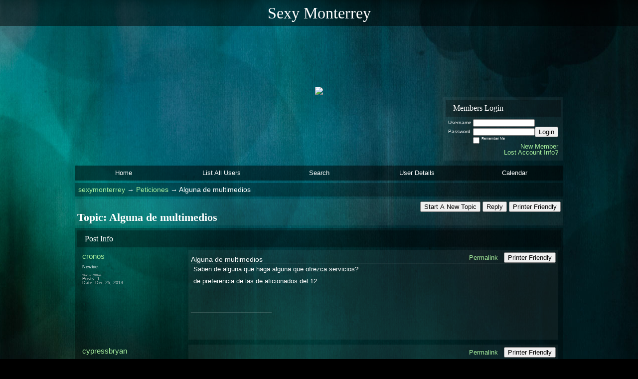

--- FILE ---
content_type: text/html; charset=UTF-8
request_url: https://sexymonterrey.activeboard.com/t56051338/alguna-de-multimedios/
body_size: 12217
content:
			<!DOCTYPE HTML PUBLIC "-//W3C//DTD HTML 4.01 Transitional//EN" "http://www.w3.org/TR/html4/loose.dtd">
			<html xmlns="http://www.w3.org/1999/xhtml">
					
					
			<head>
				
				
		
				<meta property="og:image" content="https://www.sparklit.com/secure/image/forum/activeboard_icon_200.png" />


		<meta name="generator" content="ActiveBoard" />
				<meta http-equiv="Content-Type"	content="text/html; charset=UTF-8">
				<meta name="description" content="Alguna de multimedios">
				<meta name="keywords" content="Alguna de multimedios,">
				


		<title>Alguna de multimedios - sexymonterrey</title>
		
		<link rel="stylesheet" href="/templates/masterstyle.spark?aBID=145424&45c48cce2e2d7fbdea1afc51c7c6ad26" type="text/css">
		<link rel="SHORTCUT ICON" href="/favicon.ico">
		
		
				
		<style id="ab-page-style" type="text/css">
/*
==================================================================
CUSTOM STYLES
==================================================================
*/

/* Place all custom style rules here for easy future reference */



/*
==================================================================
RESET CSS
==================================================================
*/
html,body {display:block;width:100%;color:#fff;}
body,div,dl,dt,dd,ul,ol,li,h1,h2,h3,h4,h5,h6,pre,code,form,fieldset,legend,input,textarea,p,blockquote,th,td{margin:0;padding:0;}
table{border-collapse:collapse;border-spacing:0;}
fieldset,img{border:0;}
address,caption,cite,code,dfn,em,strong,th,var{font-style:normal;font-weight:normal;}
li {list-style:none;}
caption,th {text-align:left;}
h1,h2,h3,h4,h5,h6{font-size:100%;font-weight:normal;}
q:before,q:after{content:'';}
abbr,acronym {border:0;font-variant:normal;}
sup,sub {line-height:-1px;vertical-align: text-top;}
sub {vertical-align:text-bottom;}
input, textarea, select{font-family:inherit;font-size:inherit;font-weight:inherit;}



/*
==================================================================
THEME SPECIFIC HTML ELEMENTS
==================================================================
*/

table {font-size:inherit;font:100%;width:100%;}
pre,code,kbd,samp,tt {font-family:monospace;*font-size:108%;line-height:99%;}
td{text-align:left;font-size:inherit;font:100%;}
th{font-weight: normal;text-align:center;font-size:inherit;font:100%;}
blockquote {font-style:italic; background:url(https://www.sparklit.com/secure/image/blog/theme/motion/blacktrans.png); padding:.4em 1em .4em 1em; margin:.7em 0 .3em 0;}
code {font-size:1.1em; font-family:'Bitstream Vera Sans Mono', Monaco, 'Lucida Console', monospace;}
kbd, tt {font-size:1.2em;}
hr {background:url(https://www.sparklit.com/secure/image/blog/theme/motion/whitetrans.png); height:2px; border:0; margin: 0.5em 0;}
pre {overflow:auto; width:600px; background:url(https://www.sparklit.com/secure/image/blog/theme/motion/blacktrans.png); padding:1em 1.5em; margin:1em 0; font-size:1.2em; white-space:pre-wrap; /* css3 */}
dl {}
dt {font-weight:bold;}
dd {padding-left:1em;}
p { margin-bottom: 1em; }
.clear { clear:both; margin:0; padding:0; height:0; line-height:0; }



/*
==================================================================
BODY
==================================================================
*/

html,body {
	background: #000000 url(https://www.sparklit.com/secure/image/blog/theme/motion/bodybg.jpg) top center fixed;
	background-attachment:fixed;
}
body {
	color: #FFFFFF; 
	font:16px "Lucida Grande", "Lucida Sans Unicode", Verdana, Arial, Helvetica, sans-serif;*font-size:small;*font:x-small;
	line-height:1; 
	padding-bottom: 0em;
	text-align: center;
}
a:link, a:active, a:visited { color: #a8ef9d; text-decoration: none; }
a:hover, a:focus { color: #afdaff; text-decoration: none; }

a.mod { font-weight: bold; color: #a8ef9d; }
a.mod:hover { font-weight: bold; }
a.admin { font-weight: bold; color: #afdaff; }
a.admin:hover { font-weight: bold; }

/*
==================================================================
HEADERS
==================================================================
*/

h1{font-size:1em;}
h2{font-size:1em;}
h3{font-size:1em;}
h1,h2,h3,h4,h5,h6{font-family:Rockwell, Georgia, Palatino Linotype, Palatino, "Times New Roman", Times, serif;}
h1,h2,h3,h4,h5,h6,strong{font-weight:bold;}

h1.pageHeader {
	color:;
	background:  url(https://www.sparklit.com/secure/image/blog/theme/motion/blacktrans2.png);
	font-size: 2em;
	font-weight: normal;
	padding: 10px;
	margin-bottom: 10px;
}

.header-logo { text-align: center; margin-bottom: 5px; }


/*
==================================================================
CONTAINERS
==================================================================
*/

.wrap { padding: 0 20px; }
.container { width: 980px !important; margin: 0 auto; }

.gen { font-size: 0.85em; }
.genmed { font-size: 0.8em; }
.gensmall { font-size: 0.7em; }

.pager {
	text-align: right; padding: 5px; margin-bottom: 5px; 
	background:  url(https://www.sparklit.com/secure/image/blog/theme/motion/whitetrans.png);
	color: ;
	border-radius: ; -moz-border-radius: ; -webkit-border-radius: ;
}

.inline-section-wrap { background: url(https://www.sparklit.com/secure/image/blog/theme/motion/whitetrans.png); }
.section-wrap { background:  url(https://www.sparklit.com/secure/image/blog/theme/motion/blacktrans.png); border:   ; border-radius:  -moz-border-radius: ; -webkit-border-radius: ; }
.section-wrap, .inline-section-wrap { margin-bottom: 5px; padding: 5px; }

.section-wrap, .inline-section-wrap {
	border-radius: ; -moz-border-radius: ; -webkit-border-radius: ;
}


/*
==================================================================
TABLE
==================================================================
*/

.table {
	border-collapse: separate; 
	/*font-size: 16px;*/
	margin: 0;
}
.th {
	font-size: ; margin:0; padding:0.3em 0.5em;
	font-family: Rockwell, Georgia, Palatino Linotype, Palatino, "Times New Roman", Times, serif;
	color: ;
	background:  url(https://www.sparklit.com/secure/image/blog/theme/motion/blacktrans.png);
}
.th .th-text { padding: 5px; }
.th-first { text-align: left; padding-left: 10px; }
.th-first.th-last { padding-right: 10px; }
.th a, .th a:active, .th a:visited { color: ; }
.th a:hover { color: ; }

.td, .td-first, .td-last { /*font-size: 11px;*/ padding: 5px; }
.tr-odd .td { color: ; background:  ; }
.tr-even .td { color: ; background:  ; }
.td-error { text-align: center; }


.th-first { 
	border-radius:  0 0 ; 
	-moz-border-radius:  0 0 ; 
	-webkit-border-radius:  0 0 ;
}
.th-last {
	border-radius: 0   0;
	-moz-border-radius: 0   0;
	-webkit-border-radius: 0   0;
}
.th-first.th-last {
	border-radius: ; -moz-border-radius: ; -webkit-border-radius: ;
}



/*
==================================================================
FORUM & TOPIC TITLES
==================================================================
*/

a.forum-title, a.forum-title:visited { color: ; font-weight: bold;font-style: italic; text-decoration: none; }
a.forum-title:hover { color: ;  }

a.topic-title, a.topic-title:visited { color: ;  }
a.topic-title:hover { color: ;  }







/*
==================================================================
WIDGETS
==================================================================
*/

.widget {
	color: ;
	background: url(https://www.sparklit.com/secure/image/blog/theme/motion/blacktrans.png);
	margin-bottom: 5px;
	padding: 5px;
	border:   ;
	border-radius: ; -moz-border-radius: ; -webkit-border-radius: ;
}
.widget-alt {
	color: ;
	background:  url(https://www.sparklit.com/secure/image/blog/theme/motion/whitetrans.png);
	margin-bottom: 5px;
	padding: 5px;
	border:   ;
	border-radius:  -moz-border-radius: ; -webkit-border-radius: ;
}


/* === forum news === */
.news-widget { float:left; background:url(https://www.sparklit.com/secure/image/blog/theme/motion/whitetrans.png); }
.news-entry-widget .table { margin-bottom: 0 !important; }

/* === meta === */
.meta-widget { float: right; background:url(https://www.sparklit.com/secure/image/blog/theme/motion/whitetrans.png); }

/* === menu === */
.menu-widget { color:; background: !important; background-color: !important; padding: 0; margin-top: 5px; }
.menu-widget a, .menu-widget a:visited { color:; }
.menu-widget a:hover { color:; }
.menu-widget .table { margin: 0 !important; border-collapse: separate; }
.menu-widget .table .ab_menu_item { background:  url(https://www.sparklit.com/secure/image/blog/theme/motion/blacktrans.png); }
.menu-widget .table .ab_menu_item_hover { background: url(https://www.sparklit.com/secure/image/blog/theme/motion/blacktrans3.png); }
.menu-widget .table .ab_menu_item, .menu-widget .table .ab_menu_item_hover { font-size: 0.8em; padding: 5px 0; text-align: center; }
.menu-widget .table .ab_menu_sub_item { background: #000000 ; }
.menu-widget .table .ab_menu_sub_item_hover { background: #111111 ; }
.menu-widget .ab_menu_sub_item { font-size: 0.8em; padding: 5px; }
.menu-widget .ab_menu_sub_item_hover { padding: 5px; }

/* === chatbox === */
.chatbox-widget { background:url(https://www.sparklit.com/secure/image/blog/theme/motion/blacktrans.png); }
.chatbox-nav { padding: 2px; text-align: center; }
.chatbox-text td { padding: 0px; }
.chatbox-input { font-size: 12px; width: 100%; border: 0px solid black; padding: 2px 2px 2px 5px; height: 16px; box-sizing: border-box; }
.chatbox-widget .table > tbody > tr > td { padding: 2px; }
.chatbox-widget .table > tbody .tr-last {}
.chatbox-widget .chatboxrow-even { background:url(https://www.sparklit.com/secure/image/blog/theme/motion/whitetrans.png); }
.chatbox-options { text-align: right; }

/* === chatbox emoticons === */
.emote-selector { height: 24px; width: 26px; display: table-cell; }
.emote-selector a { height: 24px; width: 16px; display: table-cell; vertical-align: middle; }
.emote-selector img { border: 0; padding: 0; margin: 0; vertical-align: middle; margin-top: -7px; }
.emoticon-chat-widget { background:url(https://www.sparklit.com/secure/image/blog/theme/motion/blacktrans.png); }
.emoticon-chat-widget td { padding: 2px; }
.emoticon-chat-widget #custom-tab, .emoticon-chat-widget #default-tab { padding: 5px; }
.emoticon-chat-widget #custom-tab.selected, .emoticon-chat-widget #default-tab.selected { text-decoration: underline; background:url(https://www.sparklit.com/secure/image/blog/theme/motion/whitetrans.png); }

/* === forum list === */
.forum-options { float: right; font-family:"Lucida Grande", "Lucida Sans Unicode", Verdana, Arial, Helvetica, sans-serif; }
.forum-title { font-size: 0.8em; }
.forum-title a:hover { color:; border-bottom:1px dashed ; }
.forum-description { /*font-size: 11px;*/ margin: 5px 0; }
.forum-subforums { /*font-size: 11px;*/ }
.forum-topics, .forum-posts { text-align: center; background:url(https://www.sparklit.com/secure/image/blog/theme/motion/whitetrans.png) !important; }
.forum-lastpost { padding-left: 10px; padding-right: 10px; }

/* === topic list === */
.topic-info, .forum-info, .topic-status, .topic-startedby, .topic-forum, .topic-lastpost, .topic-views, .topic-rating, .topic-replies {  vertical-align:top; padding-top:5px; }
.topic-title { font-size: 0.8em; }
.topic-lastpost { padding-top: 6px; }
.topic-replies, .topic-views { text-align: center; background:url(https://www.sparklit.com/secure/image/blog/theme/motion/whitetrans.png) !important; }
.topic-lastpost { padding-left: 10px; padding-right: 10px; }
.postdetails { font-size: 0.7em; }
.topics-preview q { padding: 10px; font-size: 0.8em; display: block; text-align: center; background:url(https://www.sparklit.com/secure/image/blog/theme/motion/whitetrans.png); }
.postbody q { padding: 10px; font-size: 0.8em; display: block; text-align: center; background:url(https://www.sparklit.com/secure/image/blog/theme/motion/blacktrans.png); }
.postbody q::before { content: '" '; }
.postbody q::after { content: ' "'; }
.topics-preview .postbody { background: none; }
.topics-preview .moderatelinks { text-align: right; }


.forum-page-wrap { text-align: left; margin-top: 15px; }
.forum-page-title { font-weight: bold; }
.forum-page-title h2 { font-size: 1.4em; }
.forum-page-desc { margin-top: 5px; }
.subforum-buttons { float: right; }
.subforum-admin-options { float: right; }


/* === blog forum topic list === */
.blog-section-wrap { text-align: left; }
.blog-section-wrap .section-wrap, .blog-section-wrap .inline-section-wrap { padding: 10px; }
.blog-topic-title { margin-bottom: 10px; }
.blog-topic-title .topic-title { font-size: 1.4em; }
.blog-topic-content { padding: 5px; line-height: 1.4em; }
.blog-topic-tags { float: right; }
.blog-topic-tags > div.genmed { max-width: 100% !important; }


/* === general list widget css === */


/* ===  topic view === */
.thread td { vertical-align: top; }
.thread-title-wrap { text-align: left; }
.thread-title h2 { font-size: 1.4em; }
.thread-buttons { float:right; }
.inline-pager { text-align: right; }

.comment-meta { padding: 5px; }
.comment-content { padding: 5px; background: url(https://www.sparklit.com/secure/image/blog/theme/motion/whitetrans.png); }
.comment-content { min-height: 170px; }
.comment-body, .comment-signature { padding: 5px; }
.comment-meta-author { font-size: 1.2em; }
.comment-meta-author, .comment-meta-avatar, .comment-meta-rank { margin-bottom: 10px; }
.comment-meta-details { color: #ccc; }
.comment-meta-pending { margin-bottom: 10px; text-align: center; }
.comment-taglist { padding: 10px; }
.commentOptionMenuItem { color: black; }

/* === poll === */
.poll-widget { width: 400px; margin: 0 auto; text-align: center; }

/* === forum messages === */
.messages-widget { margin-top: 5px; margin-bottom: 5px; padding: 0; }
.messages-widget .table { padding: 10px; margin: 0 !important; }
.messages-widget .message-content { text-align: center; }

/* === breadcrumb === */
.breadcrumb-widget {
	text-align: left; padding: 0.5em;
	/*background:  url(https://www.sparklit.com/secure/image/blog/theme/motion/whitetrans.png);*/
	/*border-radius:  -moz-border-radius: ; -webkit-border-radius: ;*/
}

/* === statistics === */
.stats-widget { background:url(https://www.sparklit.com/secure/image/blog/theme/motion/whitetrans.png); }
.stats-widget .table { margin-bottom: 0 !important; }

/* === community funding === */
.funding-widget { background:url(https://www.sparklit.com/secure/image/blog/theme/motion/whitetrans.png); }
.funding-widget .table { margin-bottom: 0 !important; }

/* === jumplink === */
.jumplink-widget { text-align: right; }

/* === quickreply === */
.quickreply-widget { }

/* === tag cloud === */
.tagcloud-widget { margin: 1em auto; }
.tagcloud-widget .td-first.td-last { padding: 1em; text-align: center; }

/* === search === */
.search-widget { }

/* === profile section === */
.profile-widget { background: none; padding: 0; }
.profile-widget {}
.profile-widget .profile-menu.widget { xpadding-left: 0; }
.profile-widget .inline-widget { margin-bottom: 0; }

/* === calendar === */
.calendar-widget .table { border-collapse: collapse; }
.calendar-month {}
.calendar-month { padding: 10px; text-align: center; }
.calendar-cell-active { border: 1px solid black; }
.calendar-cell-today { background: url(https://www.sparklit.com/secure/image/blog/theme/motion/blacktrans.png); }
.calendar-holiday-text { font-style: italic; }
.calendar-event-list { margin-left: 10px !important; padding-left: 10px !important; }
.calendar-event-list li { list-style-image: inherit; list-style-position: inside: list-style-type: inherit; }
.calendar-weekly-startrow { background: url(https://www.sparklit.com/secure/image/blog/theme/motion/blacktrans.png); }
.calendar-weekly-startrow th { padding: 5px; }
.calendar-weekly-endrow td { padding-bottom: 15px; }

/* === member list === */
.memberlist-widget thead th { text-align: left; padding:2px 5px; }

/* === forum info === */
.forum-info-widget .table, .legend-widget .table { width: 300px; margin:0; }

/* === legend === */
.legend-widget .td { /*font-size: 12px;*/ padding: 0.1em 0.5em; }

/* === private message === */
.pm-widget { margin-left: 0px; }
.pm-widget .tr.read .td { background:  ; }
.pm-widget .td { padding-bottom: 0.25em; padding-top: 0.25em; }
.pm-widget .preview-content { font-style: italic; }
.pm-widget .participants, .pm-widget .preview { margin-top: 0.25em; margin-bottom: 0.25em; }
.pm-message-box {}

/* === subscriptions === */
.subscription-widget { margin-left: 0px; }

/* === whiteboard === */
.whiteboard-widget { margin-right: 0px; }
.whiteboard-widget .tr-odd td { background:url(https://www.sparklit.com/secure/image/blog/theme/motion/blacktrans.png); }

/* ===  === */
/* ===  === */
/* ===  === */



/*
==================================================================
MISC
==================================================================
*/

/* === promotional, rss, subscribe-to-forum images === */
.subforum-imagelinks { text-align: right; }



/*
==================================================================
YUI TABS
==================================================================
*/

.yui-skin-sam .yui-navset .yui-content { margin-bottom: 10px; }
.yui-navset .yui-nav, .yui-navset .yui-nav li, .yui-navset .yui-nav li em, .yui-navset .yui-nav ul {}

.yui-skin-sam .yui-navset .yui-nav,.yui-skin-sam .yui-navset .yui-navset-top .yui-nav{border-color:transparent;}
.yui-skin-sam .yui-navset .yui-nav a,.yui-skin-sam .yui-navset .yui-navset-top .yui-nav a{color:#FFFFFF;background:url(https://www.sparklit.com/secure/image/blog/theme/motion/whitetrans.png);}
.yui-skin-sam .yui-navset .yui-nav .selected a,.yui-skin-sam .yui-navset .yui-nav .selected a:focus,.yui-skin-sam .yui-navset .yui-nav .selected a:hover{background:url(https://www.sparklit.com/secure/image/blog/theme/motion/blacktrans.png);}
.yui-skin-sam .yui-navset .yui-nav a:hover,.yui-skin-sam .yui-navset .yui-nav a:focus{background:url(https://www.sparklit.com/secure/image/blog/theme/motion/blacktrans.png);}
.yui-skin-sam .yui-navset .yui-content{background:url(https://www.sparklit.com/secure/image/blog/theme/motion/blacktrans.png);}
.yui-skin-sam .yui-navset .yui-content,.yui-skin-sam .yui-navset .yui-navset-top .yui-content{border-color:transparent;}
.yui-skin-sam .yui-navset-left .yui-content{border-color:transparent;}
.yui-skin-sam .yui-navset-bottom .yui-content,.yui-skin-sam .yui-navset .yui-navset-bottom .yui-content{border-color:transparent;}
.yui-skin-sam .yui-navset .yui-nav a,.yui-skin-sam .yui-navset .yui-navset-top .yui-nav a{border:transparent;}
.yui-skin-sam .yui-navset .yui-nav a em,.yui-skin-sam .yui-navset .yui-navset-top .yui-nav a em{border:transparent;}

.yui-navset .yui-nav li,.yui-navset .yui-navset-top .yui-nav li,.yui-navset .yui-navset-bottom .yui-nav li{margin:0 .5em 0 0;}
.yui-navset-left .yui-nav li,.yui-navset-right .yui-nav li{margin:0 0 .5em;}
.yui-navset .yui-content .yui-hidden{position:absolute;left:-999999px;visibility:hidden;}
.yui-navset .yui-navset-left .yui-nav,.yui-navset .yui-navset-right .yui-nav,.yui-navset-left .yui-nav,.yui-navset-right .yui-nav{width:6em;}
.yui-navset-top .yui-nav,.yui-navset-bottom .yui-nav{width:auto;}.yui-navset .yui-navset-left,.yui-navset-left{padding:0 0 0 6em;}
.yui-navset-right{padding:0 6em 0 0;}
.yui-navset-top,.yui-navset-bottom{padding:auto;}
.yui-nav,.yui-nav li{margin:0;padding:0;list-style:none;}
.yui-navset li em{font-style:normal;}
.yui-navset{position:relative;zoom:1;}
.yui-navset .yui-content,.yui-navset .yui-content div{zoom:1;}
.yui-navset .yui-content:after{content:'';display:block;clear:both;}
.yui-navset .yui-nav li,.yui-navset .yui-navset-top .yui-nav li,.yui-navset .yui-navset-bottom .yui-nav li{display:inline-block;display:-moz-inline-stack;*display:inline;vertical-align:bottom;cursor:pointer;zoom:1;}
.yui-navset-left .yui-nav li,.yui-navset-right .yui-nav li{display:block;}
.yui-navset .yui-nav a{position:relative;}
.yui-navset .yui-nav li a,.yui-navset-top .yui-nav li a,.yui-navset-bottom .yui-nav li a{display:block;display:inline-block;vertical-align:bottom;zoom:1;}
.yui-navset-left .yui-nav li a,.yui-navset-right .yui-nav li a{display:block;}
.yui-navset-bottom .yui-nav li a{vertical-align:text-top;}
.yui-navset .yui-nav li a em,.yui-navset-top .yui-nav li a em,.yui-navset-bottom .yui-nav li a em{display:block;}
.yui-navset .yui-navset-left .yui-nav,.yui-navset .yui-navset-right .yui-nav,.yui-navset-left .yui-nav,.yui-navset-right .yui-nav{position:absolute;z-index:1;}
.yui-navset-top .yui-nav,.yui-navset-bottom .yui-nav{position:static;}
.yui-navset .yui-navset-left .yui-nav,.yui-navset-left .yui-nav{left:0;right:auto;}
.yui-navset .yui-navset-right .yui-nav,.yui-navset-right .yui-nav{right:0;left:auto;}
.yui-skin-sam .yui-navset .yui-nav,.yui-skin-sam .yui-navset .yui-navset-top .yui-nav{border-style:solid;border-width:0 0 0px;zoom:1;}
.yui-skin-sam .yui-navset .yui-nav li,.yui-skin-sam .yui-navset .yui-navset-top .yui-nav li{margin:0 .16em 0 0;padding:1px 0 0;zoom:1;}
.yui-skin-sam .yui-navset .yui-nav .selected,.yui-skin-sam .yui-navset .yui-navset-top .yui-nav .selected{margin:0 .16em 0 0;}
.yui-skin-sam .yui-navset .yui-nav a,.yui-skin-sam .yui-navset .yui-navset-top .yui-nav a{border-width:0 1px;position:relative;text-decoration:none;}
.yui-skin-sam .yui-navset .yui-nav a em,.yui-skin-sam .yui-navset .yui-navset-top .yui-nav a em{border-width:1px 0 0;cursor:hand;padding:.25em .75em;left:0;right:0;bottom:0;top:-1px;position:relative;}
.yui-skin-sam .yui-navset .yui-nav .selected a,.yui-skin-sam .yui-navset .yui-nav .selected a:focus,.yui-skin-sam .yui-navset .yui-nav .selected a:hover{}
.yui-skin-sam .yui-navset .yui-nav a:hover,.yui-skin-sam .yui-navset .yui-nav a:focus{outline:0;}
.yui-skin-sam .yui-navset .yui-nav .selected a em{padding:.35em .75em;}
.yui-skin-sam .yui-navset .yui-nav .selected a,.yui-skin-sam .yui-navset .yui-nav .selected a em{}
.yui-skin-sam .yui-navset .yui-content{}
.yui-skin-sam .yui-navset .yui-content,.yui-skin-sam .yui-navset .yui-navset-top .yui-content{border-width:1px;border-style:solid;padding:.25em .5em;}
.yui-skin-sam .yui-navset-left .yui-nav,.yui-skin-sam .yui-navset .yui-navset-left .yui-nav,.yui-skin-sam .yui-navset .yui-navset-right .yui-nav,.yui-skin-sam .yui-navset-right .yui-nav{border-width:0 5px 0 0;Xposition:absolute;top:0;bottom:0;}
.yui-skin-sam .yui-navset .yui-navset-right .yui-nav,.yui-skin-sam .yui-navset-right .yui-nav{border-width:0 0 0 5px;}
.yui-skin-sam .yui-navset-left .yui-nav li,.yui-skin-sam .yui-navset .yui-navset-left .yui-nav li,.yui-skin-sam .yui-navset-right .yui-nav li{margin:0 0 .16em;padding:0 0 0 1px;}.yui-skin-sam .yui-navset-right .yui-nav li{padding:0 1px 0 0;}
.yui-skin-sam .yui-navset-left .yui-nav .selected,.yui-skin-sam .yui-navset .yui-navset-left .yui-nav .selected{margin:0 -1px .16em 0;}
.yui-skin-sam .yui-navset-right .yui-nav .selected{margin:0 0 .16em -1px;}
.yui-skin-sam .yui-navset-left .yui-nav a,.yui-skin-sam .yui-navset-right .yui-nav a{border-width:1px 0;}
.yui-skin-sam .yui-navset-left .yui-nav a em,.yui-skin-sam .yui-navset .yui-navset-left .yui-nav a em,.yui-skin-sam .yui-navset-right .yui-nav a em{border-width:0 0 0 1px;padding:.2em .75em;top:auto;left:-1px;}
.yui-skin-sam .yui-navset-right .yui-nav a em{border-width:0 1px 0 0;left:auto;right:-1px;}
.yui-skin-sam .yui-navset-left .yui-nav a,.yui-skin-sam .yui-navset-left .yui-nav .selected a,.yui-skin-sam .yui-navset-left .yui-nav a:hover,.yui-skin-sam .yui-navset-right .yui-nav a,.yui-skin-sam .yui-navset-right .yui-nav .selected a,.yui-skin-sam .yui-navset-right .yui-nav a:hover,.yui-skin-sam .yui-navset-bottom .yui-nav a,.yui-skin-sam .yui-navset-bottom .yui-nav .selected a,.yui-skin-sam .yui-navset-bottom .yui-nav a:hover{background-image:none;}
.yui-skin-sam .yui-navset-left .yui-content{border-width:1px;border-style:solid;}
.yui-skin-sam .yui-navset-bottom .yui-nav,.yui-skin-sam .yui-navset .yui-navset-bottom .yui-nav{border-width:5px 0 0;}
.yui-skin-sam .yui-navset .yui-navset-bottom .yui-nav .selected,.yui-skin-sam .yui-navset-bottom .yui-nav .selected{margin:0 .16em 0 0;}
.yui-skin-sam .yui-navset .yui-navset-bottom .yui-nav li,.yui-skin-sam .yui-navset-bottom .yui-nav li{padding:0 0 1px 0;vertical-align:top;}
.yui-skin-sam .yui-navset .yui-navset-bottom .yui-nav a em,.yui-skin-sam .yui-navset-bottom .yui-nav a em{border-width:0 0 1px;top:auto;bottom:-1px;}
.yui-skin-sam .yui-navset-bottom .yui-content,.yui-skin-sam .yui-navset .yui-navset-bottom .yui-content{border-width:1px;border-style:solid;}







</style>			<script language="javascript" type="text/javascript">
				function recordTopicRating(thankYou, abKey, aBID, subForumID, topicID, rating){
					var postData = "thankYou="+thankYou+"&abKey="+abKey+"&aBID="+aBID+"&subForumID="+subForumID+"&topicID="+topicID+"&rating="+rating;
					$.get('/rating.spark?'+postData, function(data){
						var ratingSel = $('#ratingsDiv');
						ratingSel.unbind('mouseover');
						ratingSel.css({
							backgroundImage: '',
							width: '',
							fontSize: ''
						});
						ratingSel.html(data);
					});
				}
			</script>
			            <script type="text/javascript" src="/js.ln/jquery/js/jquery-1.8.2.min.js"></script>
            		
		<script type='text/javascript'>

				$(document).ready(function(){
			$("#popupContactClose").click(function(){
				disablePopup();
			});
			$("#backgroundPopup").click(function(){
				disablePopup();
			});
			$(document).keyup(function(e){
				if(e.keyCode==27 && popupStatus==1){
					disablePopup();
				}
			});
			 
			$(window).resize(function(){
				if(popupStatus==1){
					centerPopup();
				}	
			});
		});
		
		function toggle(obj) {
			var el = document.getElementById(obj);
			if ( el.style.display != 'none' ) {
				el.style.display = 'none';
			}
			else {
				el.style.display = '';
			}
		}

		
			function checkBoxes()
			{
				var items = document.getElementsByName('topicMoveDelete[]');
				var list = '';
				var firstElement = 0;
				

				
				for(var i=0; i< items.length; i++)
				{
					if(items[i].checked)
					{
						if(firstElement==0)
							list += items[i].value;
						else
							list += ';'+items[i].value;
						firstElement++;
					}
				}
				
				if(list.length < 1){
					alert("Please select one or more topics.");
					return false;
				}
				
				document.getElementById('checkedBoxes').value = list;
				return true;
			}

			function setTopicFormAction(action){
				document.topicAction.action = action;
			}

			function setButtonIMG(image,id) {
				document.getElementById(id).src = image;
			}
			
			//----------------------------------------------------------------------------------
			//		Comment menu JS
			//----------------------------------------------------------------------------------
			var hideMenu = new Array();
			function findCommentOptionMenuItem(id) {
				var i;
				for (i=0; i<hideMenu.length; i++) {
					if (hideMenu[i][0] == id) {
						return i;
					}
				}
				hideMenu.push(new Array(id,'0'));
				return hideMenu.length-1;
			}
			function showCommentOptionMenu(id, btn) {
				hideMenu[findCommentOptionMenuItem(id)][1] = '0';
			}
			function hideCommentOptionMenu(id) {
				if (document.getElementById(id)) {
					hideMenu[findCommentOptionMenuItem(id)][1] = '1';
					var t=setTimeout("closeCommentOptionMenu('"+id+"')",333);
				}
			}
			function closeCommentOptionMenu(id) {
				if (hideMenu[findCommentOptionMenuItem(id)][1] == '1') {
					document.getElementById(id).style.display='none';
				}
				hideMenu[findCommentOptionMenuItem(id)][1] = '0';
			}
			function toggleCommentOptionMenu(id, btn)
			{
				var menuSel = $('#'+id);
				menuSel.css('position','absolute');
				if (menuSel.css('display') == 'none')
				{
					menuSel.css('left', '-9999px');
					menuSel.show();
					
					var f = parseInt(menuSel.css('font-size'));
					if (f < 12)
						f = 12;
					var width = f * 10;
					menuSel.css('width', width+'px');
					
					var buttonSel = $(btn);
					
					menuSel.css('top', (buttonSel.outerHeight() + 5) + 'px');
					menuSel.css('left', (buttonSel.outerWidth() - menuSel.outerWidth()) + 'px');
				}
				else
				{
					menuSel.hide();
				}
			}

			//----------------------------------------------------------------------------------
			//		Tag UI JS
			//----------------------------------------------------------------------------------
			var hideTagMenu = new Array();
			function findTagOptionMenuItem(id) {
				var i;
				for (i=0; i<hideTagMenu.length; i++) {
					if (hideTagMenu[i][0] == id) {
						return i;
					}
				}
				hideTagMenu.push(new Array(id,'0','0'));
				return hideTagMenu.length-1;
			}
			function showTagOptionMenu(id) {
				hideTagMenu[findTagOptionMenuItem(id)][1] = '0';
			}
			function hideTagOptionMenu(id) {
				if (document.getElementById(id)) {
					hideTagMenu[findTagOptionMenuItem(id)][1] = '1';
					var t=setTimeout("closeTagOptionMenu('"+id+"')",333);
				}
			}
			function closeTagOptionMenu(id) {
				index = findTagOptionMenuItem(id);
				//console.log(hideTagMenu[index][0]+" "+hideTagMenu[index][1]+" "+hideTagMenu[index][2]);
				if (hideTagMenu[index][1] == '1' && hideTagMenu[index][2] != '1') {
					document.getElementById(id).style.display='none';
					hideTagMenu[findTagOptionMenuItem(id)][1] = '0';
				}
			}
			function toggleTagOptionMenu(id, tagMenuButton, tagMenuInput) {
				//var tagMenu = document.getElementById(id);
				var tagMenuSel = $('#'+id);
				//if (tagMenu.style.display == 'none') {
				if (tagMenuSel.css('display') == 'none') {
					
					var tagMenuButtonSel = $(tagMenuButton),
						x = tagMenuButtonSel.position().left + tagMenuButtonSel.width(),
						y = tagMenuButtonSel.position().top - tagMenuButtonSel.height() - 8;
					
					
					//var tagMenuButtonRegion = YAHOO.util.Region.getRegion(tagMenuButton);
					//var x = tagMenuButtonRegion.right;
					//var y = tagMenuButtonRegion.top;
					//y -= tagMenuButtonRegion.height - 8;

					//tagMenu.style.display = 'block'; // without this 'w' will be NaN
					tagMenuSel.show();

					var w = tagMenuSel.width(),
						h = tagMenuSel.height();
					//var tagMenuRegion = YAHOO.util.Region.getRegion(tagMenu);
					//var w = tagMenuRegion.width;
					//var h = tagMenuRegion.height;
					
					x += 4;

					rx = x + w;
					if (rx > $(document).width()) {
						x -= w;
						y = tagMenuButtonSel.position().top + tagMenuButtonSel.height() + 4;
					}
						
					by = y + h;
					if (by > $(document).height()) {
						y = tagMenuButtonSel.position().top - h - 4;
					}

					tagMenuSel.css('left', x.toString()+'px');
					tagMenuSel.css('top', y.toString()+'px');
					//tagMenu.style.left = x.toString()+'px';
					//tagMenu.style.top = y.toString()+'px';

					document.getElementById(tagMenuInput).focus();
				} else {
					tagMenuSel.hide();
					//tagMenu.style.display = 'none';
				}
			}
			function justRegisterRightClickForTagOptionMenu(id) {
				hideTagMenu[findTagOptionMenuItem(id)][2] = '1';
			}
			function registerRightClickForTagOptionMenu(id) {
				hideTagMenu[findTagOptionMenuItem(id)][2] = '1';
				var t=setTimeout("justClearRightClickForTagOptionMenu('"+id+"')",3000);
			}
			function justClearRightClickForTagOptionMenu(id) {
				hideTagMenu[findTagOptionMenuItem(id)][2] = '0';
			}
			function clearRightClickForTagOptionMenu(id) {
				hideTagMenu[findTagOptionMenuItem(id)][2] = '0';
				closeTagOptionMenu(id);
			}
		</script>	
					<script type="text/javascript">
				customPos = -1;
				
				function hilite(e, c) {
					if (e && c)
						e.className=c;
				}
				
				function lolite(e, c) {
					if (e && c)
						e.className=c;
				}
			</script>
	
						<script type="text/javascript">
				var curTopicIDForTagCallback = null;
				function recordTopicTag(aBID, topicID, abKey, image) {
					var tagSel = $('#tagInput'+topicID),
						tagAddButtonSel = $('#tagInputAddButton'+topicID);
					var tag = tagSel.val();

					tagSel.val('');
					tagAddButtonSel.attr('src', image);
					
					if (tag !== null && tag !== undefined && tag.length > 0) {
						curTopicIDForTagCallback = topicID;
						var postData = "aBID="+aBID+"&topicID="+topicID+"&tag="+encodeURI(tag).replace(/\+/g, "%2B")+"&abKey="+abKey+"&action=83";
						$.get('/tagit.spark?'+postData, handleTagSuccess);
					}
				}

				function removeTopicTag(tagID, aBID, topicID, abKey, image) {
					var tagSel = $('#tag'+tagID);
					tagSel.attr('src', image);
					
					if (tagID !== null && tagID !== undefined) {
						curTopicIDForTagCallback = topicID;
						var postData = "aBID="+aBID+"&topicID="+topicID+"&tagID="+tagID+"&abKey="+abKey+"&action=70"; 
						$.get('/tagit.spark?'+postData, handleTagSuccess);
					}
				}
				
				var handleTagSuccess = function(data) {
					document.getElementById("tagUI"+curTopicIDForTagCallback).innerHTML = data; 
					toggleTagOptionMenu("tagsMenu"+curTopicIDForTagCallback, document.getElementById("tagsMenuButton"+curTopicIDForTagCallback), "tagInput"+curTopicIDForTagCallback);
				};
			</script>
		            <script type="text/javascript">
                $(document).ready(function () {
                    var lock;
                    $(this).on('mousemove', function () {
                        if (!lock) {
                            lock = true;
                            $.ajax({
                                'type': 'POST',
                                'dataType': 'json',
                                'url': '//sexymonterrey.activeboard.com/forum.spark?a=118',
                                'data': {
                                    'aBID': 145424,
                                    'rt': 2,
                                    'a': 118,

                                    'ID': -1, 

                                }
                            });
                            setTimeout(function () {
                                lock = false;
                            }, 420000);
                        }
                    });
                });
            </script>
            		</head>
		<body id="abBodyTag" bgcolor="#D0D0D0" text="#000000" 
		link="#000000" vlink="#000000" 		      style="margin: 0" class="default">
		<div id="uWrap" class="uWrap">
		
			<h1 class="pageHeader header-text">
				Sexy Monterrey		
			</h1>
			<div style="width: 728px; margin: 1em auto;"><div style="width:728px; height:90px;">
<!-- AB - Leaderboard [async] -->
<div id="placement_68329_0"></div>
<script type="text/javascript">if (!window.AdButler){(function(){var s = document.createElement("script"); s.async = true; s.type = "text/javascript";s.src = 'https://servedbyadbutler.com/app.js';var n = document.getElementsByTagName("script")[0]; n.parentNode.insertBefore(s, n);}());}</script>
<script type="text/javascript">
    var AdButler = AdButler || {}; AdButler.ads = AdButler.ads || [];
    var abkw = window.abkw || '';
    var plc68329 = window.plc68329 || 0;
    //document.write('<'+'div id="placement_68329_'+plc68329+'"></'+'div>');
    AdButler.ads.push({handler: function(opt){ AdButler.register(142519, 68329, [728,90], 'placement_68329_'+opt.place, opt); },
        opt: { place: plc68329++, keywords: abkw, domain: 'servedbyadbutler.com', click:'CLICK_MACRO_PLACEHOLDER', adserveVersion:'adserve' }});
</script>
</div></div>			<div class="header-logo">
				<img src="http://64.imagebam.com/download/COKvhi3QZ4ck4v9tw7XP4g/17919/179186330/Logo.jpg" border="0">
			</div>
			

<div class="wrap" style="100%">
	
	<div class="container" style="width:; margin:0 auto;">
		
		
		
		
		<div class="top">
			
							<div class="meta-widget widget">
				<table class="table" cellspacing=0 cellpadding=0 style="">
					<thead>
						<tr class="tr tr-first tr-last">
							<th class="thTop th th-first th-last">
								<div class="th-text">
									<a name="loginBox"></a>
									Members Login								</div>
							</th>
						</tr>
					</thead>
					<tbody>
						<tr class="tr tr-first tr-last">
							<td class="td td-first td-last">
								<div class="genmed">
											<form action="/forum.spark?aBID=145424" method=post style="margin: 0px;">
		<input type=hidden name="aBID" value="145424">
		<table border=0 cellspacing=0 cellpadding=0 class="genmed" style="margin: 0;">
			<tr>
				<td>Username&nbsp;</td>
				<td><input style="vertical-align: middle" value=""
					type="text" name="forumUserName"><br />
				</td>
				<td>&nbsp;</td>
			</tr>
			<tr>
				<td>Password&nbsp;</td>
				<td><input type="password"
					name="forumPassword">
				</td>
				<td>
					<button type="submit" onsubmit="this.form.action.value='login'">Login</button>
				</td>
			</tr>
			<tr>
				<td>&nbsp;</td>
				<td>
					<input type=checkbox style="vertical-align: middle; float: left;" name="rememberLogin" value="1">
					<span class="gensmall" style="float: left;"> &nbsp; Remember Me </span>
				</td>
				<td>&nbsp;</td>
			</tr>
		</table>
					<div style="float:right; text-align:right;">
				<a href="//sexymonterrey.activeboard.com/forum.spark?aBID=145424&p=4" title="New Member">New Member</a><br>
				<a href="//sexymonterrey.activeboard.com/forum.spark?aBID=145424&p=6" title="Forgot Account Information">Lost Account Info?</a> 
			</div>
		<div class="clear"></div>
		<input type="hidden" name="uat" value="3">

		</form>								</div>
							</td>
						</tr>
					<tbody>
				</table>
			</div>
			
			
			
			<div class="clear"></div>
		</div>
		
		
					<script type="text/javascript" src="/js/forum_menu.js?v=1337"></script>
				<div class="menu-widget widget" style="">
		<table class="forumline borderline table" id="controlBarTable" cellSpacing="0" cellpadding="0" style="table-layout: fixed;width: 100%; margin-bottom: 10px">
			<tbody>
				<tr class="tr-first tr-last">
							<td id="custom_mnu_0_parent" class="ab_menu_item td td-first" width="20%" align="center" 
			onmouseover="hilite(this,'ab_menu_item_hover')" onmouseout="lolite(this,'ab_menu_item')"
			 onclick="if(!clickTrap){window.location='https://sexymonterrey.activeboard.com/'} clickTrap=false;" 
			style="cursor: pointer;">
			
			<div class="menu-item-wrap"><div style="padding: 4px;"><a nohref>Home</a></div></div>		</td>
				<td id="custom_mnu_1_parent" class="ab_menu_item td" width="20%" align="center" 
			onmouseover="hilite(this,'ab_menu_item_hover')" onmouseout="lolite(this,'ab_menu_item')"
			 onclick="if(!clickTrap){ alert('Please log in first.');} clickTrap=false;" 
			style="cursor: pointer;">
			
			<div class="menu-item-wrap"><div style="padding: 4px;"><a nohref onclick=" alert('Please log in first.');; clickTrap=true; ">List All Users</a></div></div>		</td>
				<td id="custom_mnu_2_parent" class="ab_menu_item td" width="20%" align="center" 
			onmouseover="hilite(this,'ab_menu_item_hover')" onmouseout="lolite(this,'ab_menu_item')"
			 onclick="if(!clickTrap){ab_mnu_show('custom_mnu_2', this);} clickTrap=false;" 
			style="cursor: pointer;">
			
			<div class="menu-item-wrap"><div style="padding: 4px;"><a nohref>Search</a></div>		<div id="custom_mnu_2" class="ab_menu_sub_item_div" style="display: none; position: absolute;" onclick="clickTrap=true">
			<table class="forumline borderline row1" cellspacing="0" cellpadding="0" style="width: 260px;">
				<tr>
					<td class="ab_menu_sub_item" style="padding-top: 10px; text-align: center;">
						<div style="padding: 4px;"><nobr><form action="https://sexymonterrey.activeboard.com/p/results/" method=post>
<input name=keywords type=text size=25>&nbsp;<input name=searchkeywords type=text size=25 value="" style="position:absolute; left:-9999px;">&nbsp;<button name=search type=submit>Search</button>
</form>
<a href="https://sexymonterrey.activeboard.com/p/search/">Advanced Search</a>
</nobr></div>
					</td>
				</tr>
			</table>
		</div>
		<script>
			ab_mnu_register('custom_mnu_2');
		</script>
		</div>		</td>
				<td id="custom_mnu_3_parent" class="ab_menu_item td" width="20%" align="center" 
			onmouseover="hilite(this,'ab_menu_item_hover')" onmouseout="lolite(this,'ab_menu_item')"
			 onclick="if(!clickTrap){ alert('Please log in first.');} clickTrap=false;" 
			style="cursor: pointer;">
			
			<div class="menu-item-wrap"><div style="padding: 4px;"><a nohref onclick=" alert('Please log in first.');; clickTrap=true; ">User Details</a></div></div>		</td>
				<td id="custom_mnu_4_parent" class="ab_menu_item td" width="20%" align="center" 
			onmouseover="hilite(this,'ab_menu_item_hover')" onmouseout="lolite(this,'ab_menu_item')"
			 onclick="if(!clickTrap){window.location='https://sexymonterrey.activeboard.com/p/calendar/'} clickTrap=false;" 
			style="cursor: pointer;">
			
			<div class="menu-item-wrap"><div style="padding: 4px;"><a nohref>Calendar</a></div></div>		</td>
						</tr>
			</tbody>
		</table>
		</div>
		
		<script>
			ab_mnu_init_all();
			clickTrap=false;
		</script>
		
		
		
		
			<div class="breadcrumb-widget widget gen"><a href="https://sexymonterrey.activeboard.com/">sexymonterrey</a> &rarr; <a href="https://sexymonterrey.activeboard.com/f555330/peticiones/">Peticiones</a> &rarr; <span class="nolinks">Alguna de multimedios</span></div>
			

<div class="inline-section-wrap subforum-inline-text" style="height: 100%">
	<div class="thread-title-wrap">
		<div class="thread-buttons genmed">
			
			
				<button onclick="self.location='https://sexymonterrey.activeboard.com/p/new/?subForumID=555330';">Start A New Topic</button>
			
			
				<button onclick="self.location='https://sexymonterrey.activeboard.com/p/reply/?topicID=56051338';">Reply</button>
			
			
			
				<button onclick="self.location='//sexymonterrey.activeboard.com/forum.spark?aBID=145424&p=84&topicID=56051338';">Printer Friendly</button>
			
		</div>
		<div style="clear:right;"></div>
		<div class="comment-taglist" style="float: right;">
			<div id="tagUI56051338" class="genmed" style="float: right; max-width: 250px; text-align: right; margin-left: 5px;"><span id="tagsForTopic56051338">&nbsp;</span></div>
		</div>
		<div class="thread-title">
			<h2>Topic: <span class="nolinks">Alguna de multimedios</span></h2>
		</div>
	</div>
</div>



<div class="section-wrap">
<table cellpadding=0 cellspacing=0 class="thread">
	<thead>
		<tr class="tr tr-first tr-last">
			<th class="th th-first" width="200">
				<div class="th-text">Post Info</div>
			</th>
			<th class="th th-last">
				<div class="th-text"></div>
			</th>
		</tr>
	</thead>
	<tbody>
		
		
			
			<tr class="tr tr-first tr-odd">
				<td class="td td-first" width="200">
					<a id="comment-56051338"></a>
					
					
					
					
					
						
					<div class="comment-meta genmed">
						<div class="comment-meta-author gen">
							<a href="https://sexymonterrey.activeboard.com/m2071878/profile/" rel="nofollow">cronos</a>
						</div>
						
							<div class="comment-meta-avatar">
								
							</div>
						
						
							<div class="comment-meta-rank gen">
								<span class="genmed">Newbie</span><br>
								
							</div>
						
						<div class="comment-meta-details gensmall">
							
								<div class="">
									<span class="postdetails">Status: Offline</span>
								</div>
							
							<div class="">
								Posts: 1
							</div>
							<div class="">
								Date: <time datetime="2013-12-25 21:00:45">Dec 25, 2013</time>
							</div>
							
						</div>
					</div>
				</td>
				<td class="td td-last">
					<div class="comment-content">
						<table style="margin: 0px; padding: 0px; width: 100%;">
							<tbody>
								<tr>
									<td style="vertical-align: bottom;">
										<div class="postbody gen">
											
												<span class="nolinks">Alguna de multimedios</span>
											
										</div>
									</td>
									<td>
										<div class="genmed" align="right" style="float: right;"><nobr><a style="margin:0em" href ="https://sexymonterrey.activeboard.com/t56051338/alguna-de-multimedios/?page=1#comment-56051338">Permalink</a>&nbsp;&nbsp;<div class="optionsWrap56051338" style="display: inline-block; position:relative;">&nbsp;<button type="button" onclick="window.location='//sexymonterrey.activeboard.com/forum.spark?aBID=145424&p=83&topicID=56051338&commentID=56051338';">Printer Friendly</button></div></nobr></div>
									</td>
								</tr>
								
									<tr>
										<td style="width:100%" colspan="2">
											<hr style="margin:0px; padding:0px;">
										</td>
									</tr>
								
								<tr>
									<td style="width:100%" colspan="2">
										<div class="comment-body postbody genmed">
											<p>Saben de alguna que haga alguna que ofrezca servicios?</p><p>de preferencia de las de aficionados del 12</p>
											<br><br>
										</div>
										
										
											__________________
											<div class="comment-signature postbody genmed">
												
											</div>
										
									</td>
								</tr>
							</tbody>
						</table>
					</div>
				</td>
			</tr>
		
			
			<tr class="tr tr-last tr-even">
				<td class="td td-first" width="200">
					<a id="comment-56141472"></a>
					
						<a id="lastPostAnchor"></a>
					
					
					
					
					
						
					<div class="comment-meta genmed">
						<div class="comment-meta-author gen">
							<a href="https://sexymonterrey.activeboard.com/m2074695/profile/" rel="nofollow">cypressbryan</a>
						</div>
						
							<div class="comment-meta-avatar">
								
							</div>
						
						
							<div class="comment-meta-rank gen">
								<span class="genmed">Newbie</span><br>
								
							</div>
						
						<div class="comment-meta-details gensmall">
							
								<div class="">
									<span class="postdetails">Status: Offline</span>
								</div>
							
							<div class="">
								Posts: 1
							</div>
							<div class="">
								Date: <time datetime="2014-01-03 14:48:29">Jan 3, 2014</time>
							</div>
							
						</div>
					</div>
				</td>
				<td class="td td-last">
					<div class="comment-content">
						<table style="margin: 0px; padding: 0px; width: 100%;">
							<tbody>
								<tr>
									<td style="vertical-align: bottom;">
										<div class="postbody gen">
											
										</div>
									</td>
									<td>
										<div class="genmed" align="right" style="float: right;"><nobr><a style="margin:0em" href ="https://sexymonterrey.activeboard.com/t56051338/alguna-de-multimedios/?page=1#comment-56141472">Permalink</a>&nbsp;&nbsp;<div class="optionsWrap56141472" style="display: inline-block; position:relative;">&nbsp;<button type="button" onclick="window.location='//sexymonterrey.activeboard.com/forum.spark?aBID=145424&p=83&topicID=56051338&commentID=56141472';">Printer Friendly</button></div></nobr></div>
									</td>
								</tr>
								
								<tr>
									<td style="width:100%" colspan="2">
										<div class="comment-body postbody genmed">
											Esas viejas son de 8000 pa arriba brother!<br />
un camarada trabaja ahí y si aceptan pero piden un dineral.
											<br><br>
										</div>
										
										
											__________________
											<div class="comment-signature postbody genmed">
												X
											</div>
										
									</td>
								</tr>
							</tbody>
						</table>
					</div>
				</td>
			</tr>
		
	</tbody>
	<thead>
		<tr class="tr tr-first tr-last">
			<td colspan=2 class="td td-first td-last">
				<div class="comment-taglist">
					<div id="tagUI56051338" class="genmed" style="float: right; max-width: 250px; text-align: right; margin-left: 5px;"><span id="tagsForTopic56051338">&nbsp;</span></div>
					<div class="clear"></div>
				</div>
			</td>
		</tr>
	</thead>
</table>
</div>


<div class="pager">
	<span class="genmed row3genmed" style=""><span style="">Page 1 of 1 </span><span style="">&nbsp;sorted by <select id="memberCommentsSortBy_0" onChange="changePostSortOrder(this.id)"><option value="oldestFirst"  selected='selected'>Oldest First</option><option value="newestFirst" >Newest First</option></select></span></span>		<script language="javascript">
		function changePostSortOrder(id){
			var list = document.getElementById(id);
			var direction = list.options[list.selectedIndex].value;
			document.location='https://sexymonterrey.activeboard.com/t56051338/alguna-de-multimedios/?page=1&sort='+direction;
		}
		</script>
		
</div>

<div class="quickreply-wrap">
	<form action="//sexymonterrey.activeboard.com/forum.spark" name="commentForm" accept-charset="2" method="post" style="margin:0;"><input type=hidden name="p" value="3">
<input type=hidden name="a" value="16">
<input type=hidden name="aBID" value="145424">
<input type=hidden name="subForumID" value="555330">
		
		<div class="quickreply-widget widget">
		<table width="100%" style="padding: 1px;" 
		cellspacing="0" cellpadding="2" class="forumline table" >
			<thead>
				<tr class="tr tr-first tr-last" style="cursor: pointer;"  >
					<th colspan="2"  class="th th-first th-last">
						<div class="th-text">Quick Reply</div>
					</th>
				</tr>
			</thead>
			<tbody>
				<tr align="center" class="tr tr-first tr-last">
					<td align="center" class="row1 td td-first td-last" width="100%" style="text-align:center;">
						
						<br><div class="gen">Please log in to post quick replies.</div><br>					</td>
				</tr>
			</tbody>
		</table>
		</div>
		
		<script type="text/javascript">
		function disableSubmitButton (el)
		{
			$(el).prop('disabled', true);
		}
		function doOnSubmit(form)
		{
			if (PTMR)
				PTMR.w();
			form.submit();
			return false;
		}
		function doGoAdvanced(form)
		{
			var formAction = form.getAttribute('action').replace('#lastPostAnchor','');
			form.setAttribute('action', formAction);
			form.action.value='goAdvanced';
			form.submit();
		}
		</script>
		
        		<input type="hidden" name="topicID" value="56051338" />
		<input type="hidden" name="subject" value="Alguna de multimedios" />
		<input type="hidden" name="rlbk" value="H7P+D7p+N62SzlRjM1sjr=Mo0M3bsQWyJtePokyC" />
		<input type="hidden" name="action" value="postReply" />
		<input type="hidden" name="editor" value="0" />
		<input type="hidden" name="isQuickReply" value="1" /> 		<input type="hidden" name="sort" value="firstEntry" />
		<input type="hidden" name="ts" value="" />
		<input type="hidden" name="wrtmrs" id="wrtmrs" value="">
		<input type="hidden" name="wrtmrl" id="wrtmrl" value="">
		<input type="hidden" name="wrtmrns" id="wrtmrns" value="">
		<input type="hidden" name="wrtmrms" id="wrtmrms" value="">
		</form>

</div>

<div class="forum-footer-wrap">
	<table cellpadding="0" cellspacing="0" class="forum-footer">
		<tbody>
			<tr class="tr tr-first tr-last">
				<td class="td td-first">
					<div class="genmed">
						&nbsp;
					</div>
				</td>
				<td class="td td-last">
					<div class="genmed">
						<div style="text-align: right; vertical-align: top; margin-bottom:10px;">
							<button onclick="self.location='https://sexymonterrey.activeboard.com/t56051338/alguna-de-multimedios/?a=53';">Subscribe</button>
							<div class="jumplink-widget"><FORM id="jumpForum" NAME="jumpForum" action="forum.spark" METHOD=POST>
<select id='jumpToSelect' name='subForumID' ONCHANGE="if ($('#jumpToSelect option:selected').val().search('http://') >= 0 || $('#jumpToSelect option:selected').val().search('https://') >= 0){ window.location = $('#jumpToSelect option:selected').val(); }else { $('#jumpToSelect').get(0).selectedIndex = 0; }"><option value="-1">Jump To:</option><option value="-2"></option><option value="-3">--- General ---</option><option value="https://sexymonterrey.activeboard.com/f555318/funny/">Funny</option><option value="https://sexymonterrey.activeboard.com/f555319/general/">General</option><option value="https://sexymonterrey.activeboard.com/f555320/funny/">Funny</option><option value="https://sexymonterrey.activeboard.com/f555321/espectaculos/">Espectaculos</option><option value="-4"></option><option value="-5">--- Independientes ---</option><option value="https://sexymonterrey.activeboard.com/f586569/trato-directo/">Trato directo</option><option value="-6"></option><option value="-7">--- Recomendaciones ---</option><option value="https://sexymonterrey.activeboard.com/f555327/chicas/">Chicas</option><option value="https://sexymonterrey.activeboard.com/f555330/peticiones/">Peticiones</option><option value="https://sexymonterrey.activeboard.com/f555331/salas-de-masaje/">Salas de Masaje</option><option value="https://sexymonterrey.activeboard.com/f555328/tables/">Tables</option><option value="https://sexymonterrey.activeboard.com/f555329/hoteles/">Hoteles</option><option value="https://sexymonterrey.activeboard.com/f555332/gato-por-liebre/">Gato por Liebre</option><option value="-8"></option><option value="-9">--- Mapa ---</option><option value="https://sexymonterrey.activeboard.com/f559369/el-mapa/">EL MAPA</option></select>
</FORM></div>
						</div>
						<div class="subforum-imagelinks">
							
						</div>
					</div>
				</td>
			</tr>
		</tbody>
	</table>
</div>


		
		
		
		
	</div>
</div>
<div style="display: none; padding: 1px; margin: 0px;" ID="abMonScriptDiv"></div><script type="text/javascript" src="//www.activeboard.com/js/forum_monitor.js?v=MTM0MA=="></script>
<script type="text/javascript">
abmModeratorIDs = [1535738];
abmAdminID = 1534475;
abmSubForums = new Array();
abmSubForumIDs = new Array();
abmSubForumIDs[0] = 555318;
abmSubForums[0] = '<i>Funny</i>';
abmSubForumIDs[1] = 555319;
abmSubForums[1] = '<i>General</i>';
abmSubForumIDs[2] = 555320;
abmSubForums[2] = '<i>Funny</i>';
abmSubForumIDs[3] = 555321;
abmSubForums[3] = '<i>Espectaculos</i>';
abmSubForumIDs[4] = 555322;
abmSubForums[4] = '<i>Fotos </i>';
abmSubForumIDs[5] = 555323;
abmSubForums[5] = '<i>Videos</i>';
abmSubForumIDs[6] = 586569;
abmSubForums[6] = '<i>Trato directo</i>';
abmSubForumIDs[7] = 555327;
abmSubForums[7] = '<i>Chicas</i>';
abmSubForumIDs[8] = 555330;
abmSubForums[8] = '<i>Peticiones</i>';
abmSubForumIDs[9] = 555331;
abmSubForums[9] = '<i>Salas de Masaje</i>';
abmSubForumIDs[10] = 555328;
abmSubForums[10] = '<i>Tables</i>';
abmSubForumIDs[11] = 555329;
abmSubForums[11] = '<i>Hoteles</i>';
abmSubForumIDs[12] = 555332;
abmSubForums[12] = '<i>Gato por Liebre</i>';
abmSubForumIDs[13] = 559369;
abmSubForums[13] = '<i>EL MAPA</i>';
abmInit('www.activeboard.com', 'https://www.sparklit.com/secure/image/', 145424, 1, false);
</script><br><br>	
	<div style="text-align: center;">
 	<table cellpadding=4 border=0 cellspacing=0 width="500px"
  	style="margin-top: 3px; margin-right: auto; margin-left: auto; clear: both;"><tr><td valign=bottom style="line-height: 1.5em; text-align: right;">
	<a href="//www.activeboard.com/?ref=fForum" title="Create a free forum">Create your own FREE Forum </a><br>
	<a href="//support.sparklit.com/abuse.spark?pageURL=https://sexymonterrey.activeboard.com/t56051338/alguna-de-multimedios/">Report Abuse</a>
	</TD><TD class="gensmall defaulttext" style="font-size: 1.1em; text-align: right; width: 208px">
		<a href="//www.activeboard.com/?ref=fForum" title="Create a free forum">
		<img src="https://www.sparklit.com/secure/image/forum/activeLogo.gif" alt="Powered by ActiveBoard" width=200 height=53 border="0" style="float: right"></a>
 	</td></tr></table>
 	</div>
<br /><br /><div class="clear"></div><div id="overlay-container" style="height:0"></div>			<script type="text/javascript">
				var vglnk = {api_url: '//api.viglink.com/api', key: '07fb2a1f7863b1992bda53cccc658569'};
				(function (d, t) {
					var s = d.createElement(t);
					s.type = 'text/javascript';
					s.async = true;
					s.src = ('https:' == document.location.protocol ? vglnk.api_url : '//cdn.viglink.com/api') + '/vglnk.js';
					var r = d.getElementsByTagName(t)[0];
					r.parentNode.insertBefore(s, r);
				}(document, 'script'));
			</script>
			</div></body></html>